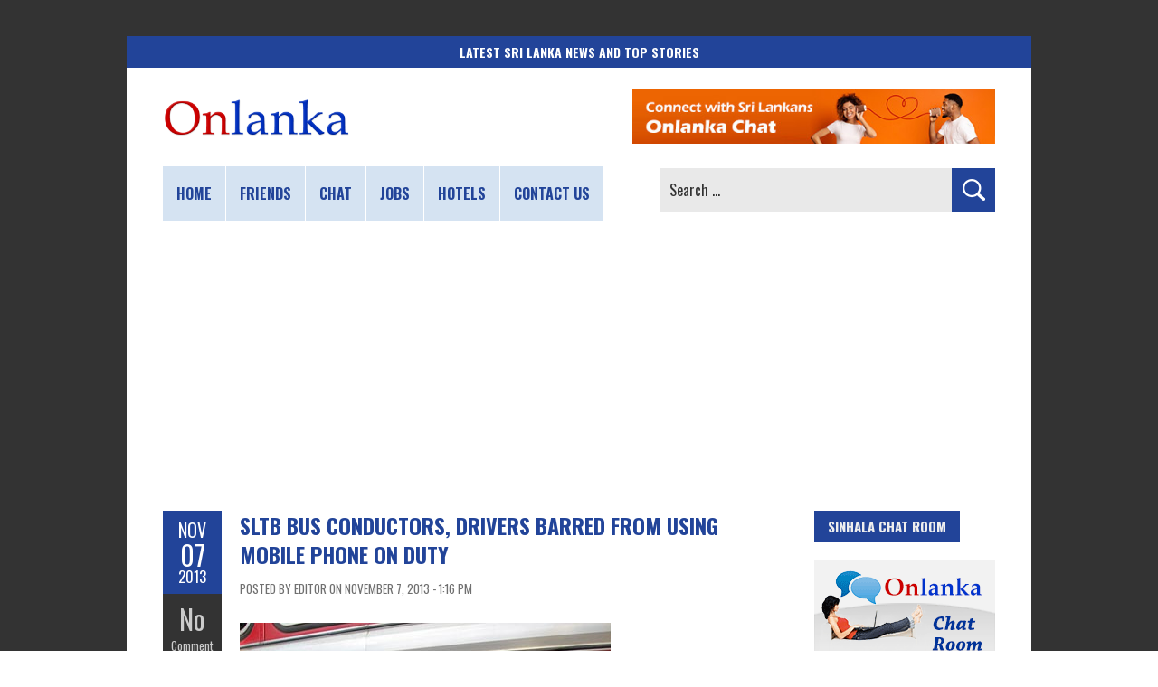

--- FILE ---
content_type: text/html; charset=utf-8
request_url: https://www.google.com/recaptcha/api2/aframe
body_size: 265
content:
<!DOCTYPE HTML><html><head><meta http-equiv="content-type" content="text/html; charset=UTF-8"></head><body><script nonce="h7o8daLhPs3MjqlTioyGJg">/** Anti-fraud and anti-abuse applications only. See google.com/recaptcha */ try{var clients={'sodar':'https://pagead2.googlesyndication.com/pagead/sodar?'};window.addEventListener("message",function(a){try{if(a.source===window.parent){var b=JSON.parse(a.data);var c=clients[b['id']];if(c){var d=document.createElement('img');d.src=c+b['params']+'&rc='+(localStorage.getItem("rc::a")?sessionStorage.getItem("rc::b"):"");window.document.body.appendChild(d);sessionStorage.setItem("rc::e",parseInt(sessionStorage.getItem("rc::e")||0)+1);localStorage.setItem("rc::h",'1768948516805');}}}catch(b){}});window.parent.postMessage("_grecaptcha_ready", "*");}catch(b){}</script></body></html>

--- FILE ---
content_type: application/javascript; charset=utf-8
request_url: https://fundingchoicesmessages.google.com/f/AGSKWxXe6mAGRyQARyMDPkwzSey_EkmFn8T5GcLeYxKb2VoA1PycCanYSkfJFsK5jDApjK6oDsui1ag3BkKA1inV4ffpV8CgmONJ1G-pfbHQ9PQhLCIZ2WP2KXtR3C0e6znOWScRimVF0xUjpcI5VXID6lX5jvWqxKOmNFH1Wrr7Qws83R7AOuMWi9qRUfqu/_/ad_300_/dynamicvideoad?/ad_digital./adsdyn160x160./468x60-
body_size: -1290
content:
window['47dc08ff-0640-4a7d-a6e0-85934b9b4291'] = true;